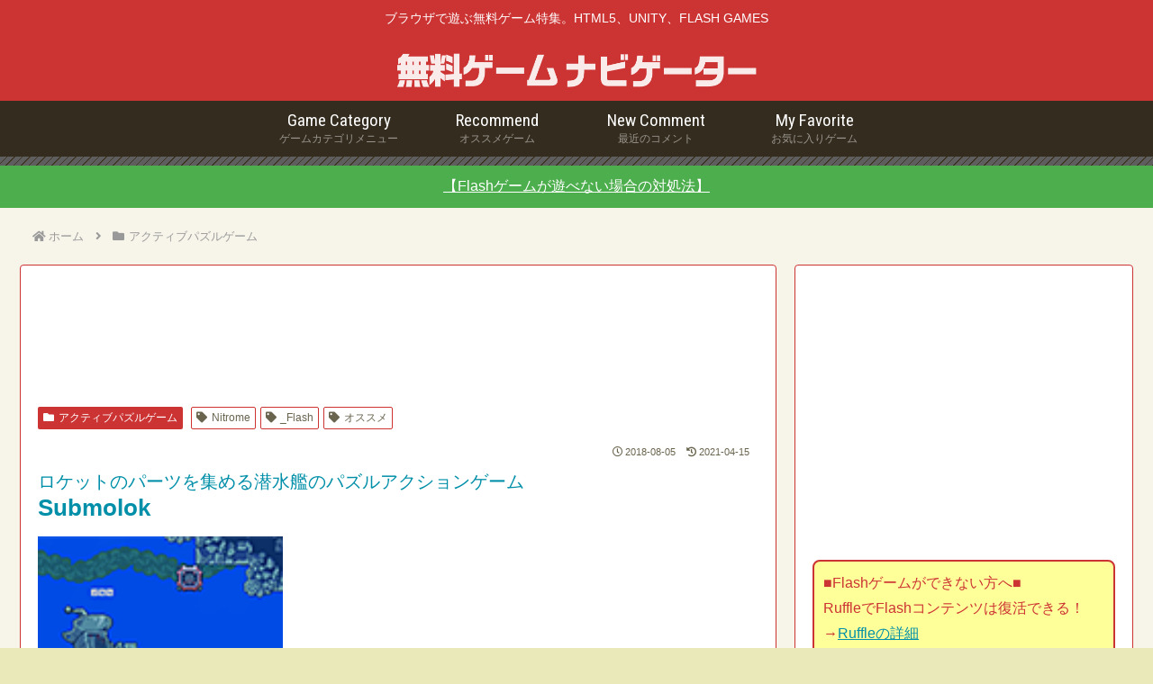

--- FILE ---
content_type: text/html; charset=utf-8
request_url: https://www.google.com/recaptcha/api2/anchor?ar=1&k=6LfL7QgeAAAAADulohFx4KNVfsRXdMFkjFv1moL4&co=aHR0cHM6Ly82OXNwLmNvbTo0NDM.&hl=en&v=PoyoqOPhxBO7pBk68S4YbpHZ&size=invisible&anchor-ms=20000&execute-ms=30000&cb=s8a1j1rlkbo9
body_size: 49660
content:
<!DOCTYPE HTML><html dir="ltr" lang="en"><head><meta http-equiv="Content-Type" content="text/html; charset=UTF-8">
<meta http-equiv="X-UA-Compatible" content="IE=edge">
<title>reCAPTCHA</title>
<style type="text/css">
/* cyrillic-ext */
@font-face {
  font-family: 'Roboto';
  font-style: normal;
  font-weight: 400;
  font-stretch: 100%;
  src: url(//fonts.gstatic.com/s/roboto/v48/KFO7CnqEu92Fr1ME7kSn66aGLdTylUAMa3GUBHMdazTgWw.woff2) format('woff2');
  unicode-range: U+0460-052F, U+1C80-1C8A, U+20B4, U+2DE0-2DFF, U+A640-A69F, U+FE2E-FE2F;
}
/* cyrillic */
@font-face {
  font-family: 'Roboto';
  font-style: normal;
  font-weight: 400;
  font-stretch: 100%;
  src: url(//fonts.gstatic.com/s/roboto/v48/KFO7CnqEu92Fr1ME7kSn66aGLdTylUAMa3iUBHMdazTgWw.woff2) format('woff2');
  unicode-range: U+0301, U+0400-045F, U+0490-0491, U+04B0-04B1, U+2116;
}
/* greek-ext */
@font-face {
  font-family: 'Roboto';
  font-style: normal;
  font-weight: 400;
  font-stretch: 100%;
  src: url(//fonts.gstatic.com/s/roboto/v48/KFO7CnqEu92Fr1ME7kSn66aGLdTylUAMa3CUBHMdazTgWw.woff2) format('woff2');
  unicode-range: U+1F00-1FFF;
}
/* greek */
@font-face {
  font-family: 'Roboto';
  font-style: normal;
  font-weight: 400;
  font-stretch: 100%;
  src: url(//fonts.gstatic.com/s/roboto/v48/KFO7CnqEu92Fr1ME7kSn66aGLdTylUAMa3-UBHMdazTgWw.woff2) format('woff2');
  unicode-range: U+0370-0377, U+037A-037F, U+0384-038A, U+038C, U+038E-03A1, U+03A3-03FF;
}
/* math */
@font-face {
  font-family: 'Roboto';
  font-style: normal;
  font-weight: 400;
  font-stretch: 100%;
  src: url(//fonts.gstatic.com/s/roboto/v48/KFO7CnqEu92Fr1ME7kSn66aGLdTylUAMawCUBHMdazTgWw.woff2) format('woff2');
  unicode-range: U+0302-0303, U+0305, U+0307-0308, U+0310, U+0312, U+0315, U+031A, U+0326-0327, U+032C, U+032F-0330, U+0332-0333, U+0338, U+033A, U+0346, U+034D, U+0391-03A1, U+03A3-03A9, U+03B1-03C9, U+03D1, U+03D5-03D6, U+03F0-03F1, U+03F4-03F5, U+2016-2017, U+2034-2038, U+203C, U+2040, U+2043, U+2047, U+2050, U+2057, U+205F, U+2070-2071, U+2074-208E, U+2090-209C, U+20D0-20DC, U+20E1, U+20E5-20EF, U+2100-2112, U+2114-2115, U+2117-2121, U+2123-214F, U+2190, U+2192, U+2194-21AE, U+21B0-21E5, U+21F1-21F2, U+21F4-2211, U+2213-2214, U+2216-22FF, U+2308-230B, U+2310, U+2319, U+231C-2321, U+2336-237A, U+237C, U+2395, U+239B-23B7, U+23D0, U+23DC-23E1, U+2474-2475, U+25AF, U+25B3, U+25B7, U+25BD, U+25C1, U+25CA, U+25CC, U+25FB, U+266D-266F, U+27C0-27FF, U+2900-2AFF, U+2B0E-2B11, U+2B30-2B4C, U+2BFE, U+3030, U+FF5B, U+FF5D, U+1D400-1D7FF, U+1EE00-1EEFF;
}
/* symbols */
@font-face {
  font-family: 'Roboto';
  font-style: normal;
  font-weight: 400;
  font-stretch: 100%;
  src: url(//fonts.gstatic.com/s/roboto/v48/KFO7CnqEu92Fr1ME7kSn66aGLdTylUAMaxKUBHMdazTgWw.woff2) format('woff2');
  unicode-range: U+0001-000C, U+000E-001F, U+007F-009F, U+20DD-20E0, U+20E2-20E4, U+2150-218F, U+2190, U+2192, U+2194-2199, U+21AF, U+21E6-21F0, U+21F3, U+2218-2219, U+2299, U+22C4-22C6, U+2300-243F, U+2440-244A, U+2460-24FF, U+25A0-27BF, U+2800-28FF, U+2921-2922, U+2981, U+29BF, U+29EB, U+2B00-2BFF, U+4DC0-4DFF, U+FFF9-FFFB, U+10140-1018E, U+10190-1019C, U+101A0, U+101D0-101FD, U+102E0-102FB, U+10E60-10E7E, U+1D2C0-1D2D3, U+1D2E0-1D37F, U+1F000-1F0FF, U+1F100-1F1AD, U+1F1E6-1F1FF, U+1F30D-1F30F, U+1F315, U+1F31C, U+1F31E, U+1F320-1F32C, U+1F336, U+1F378, U+1F37D, U+1F382, U+1F393-1F39F, U+1F3A7-1F3A8, U+1F3AC-1F3AF, U+1F3C2, U+1F3C4-1F3C6, U+1F3CA-1F3CE, U+1F3D4-1F3E0, U+1F3ED, U+1F3F1-1F3F3, U+1F3F5-1F3F7, U+1F408, U+1F415, U+1F41F, U+1F426, U+1F43F, U+1F441-1F442, U+1F444, U+1F446-1F449, U+1F44C-1F44E, U+1F453, U+1F46A, U+1F47D, U+1F4A3, U+1F4B0, U+1F4B3, U+1F4B9, U+1F4BB, U+1F4BF, U+1F4C8-1F4CB, U+1F4D6, U+1F4DA, U+1F4DF, U+1F4E3-1F4E6, U+1F4EA-1F4ED, U+1F4F7, U+1F4F9-1F4FB, U+1F4FD-1F4FE, U+1F503, U+1F507-1F50B, U+1F50D, U+1F512-1F513, U+1F53E-1F54A, U+1F54F-1F5FA, U+1F610, U+1F650-1F67F, U+1F687, U+1F68D, U+1F691, U+1F694, U+1F698, U+1F6AD, U+1F6B2, U+1F6B9-1F6BA, U+1F6BC, U+1F6C6-1F6CF, U+1F6D3-1F6D7, U+1F6E0-1F6EA, U+1F6F0-1F6F3, U+1F6F7-1F6FC, U+1F700-1F7FF, U+1F800-1F80B, U+1F810-1F847, U+1F850-1F859, U+1F860-1F887, U+1F890-1F8AD, U+1F8B0-1F8BB, U+1F8C0-1F8C1, U+1F900-1F90B, U+1F93B, U+1F946, U+1F984, U+1F996, U+1F9E9, U+1FA00-1FA6F, U+1FA70-1FA7C, U+1FA80-1FA89, U+1FA8F-1FAC6, U+1FACE-1FADC, U+1FADF-1FAE9, U+1FAF0-1FAF8, U+1FB00-1FBFF;
}
/* vietnamese */
@font-face {
  font-family: 'Roboto';
  font-style: normal;
  font-weight: 400;
  font-stretch: 100%;
  src: url(//fonts.gstatic.com/s/roboto/v48/KFO7CnqEu92Fr1ME7kSn66aGLdTylUAMa3OUBHMdazTgWw.woff2) format('woff2');
  unicode-range: U+0102-0103, U+0110-0111, U+0128-0129, U+0168-0169, U+01A0-01A1, U+01AF-01B0, U+0300-0301, U+0303-0304, U+0308-0309, U+0323, U+0329, U+1EA0-1EF9, U+20AB;
}
/* latin-ext */
@font-face {
  font-family: 'Roboto';
  font-style: normal;
  font-weight: 400;
  font-stretch: 100%;
  src: url(//fonts.gstatic.com/s/roboto/v48/KFO7CnqEu92Fr1ME7kSn66aGLdTylUAMa3KUBHMdazTgWw.woff2) format('woff2');
  unicode-range: U+0100-02BA, U+02BD-02C5, U+02C7-02CC, U+02CE-02D7, U+02DD-02FF, U+0304, U+0308, U+0329, U+1D00-1DBF, U+1E00-1E9F, U+1EF2-1EFF, U+2020, U+20A0-20AB, U+20AD-20C0, U+2113, U+2C60-2C7F, U+A720-A7FF;
}
/* latin */
@font-face {
  font-family: 'Roboto';
  font-style: normal;
  font-weight: 400;
  font-stretch: 100%;
  src: url(//fonts.gstatic.com/s/roboto/v48/KFO7CnqEu92Fr1ME7kSn66aGLdTylUAMa3yUBHMdazQ.woff2) format('woff2');
  unicode-range: U+0000-00FF, U+0131, U+0152-0153, U+02BB-02BC, U+02C6, U+02DA, U+02DC, U+0304, U+0308, U+0329, U+2000-206F, U+20AC, U+2122, U+2191, U+2193, U+2212, U+2215, U+FEFF, U+FFFD;
}
/* cyrillic-ext */
@font-face {
  font-family: 'Roboto';
  font-style: normal;
  font-weight: 500;
  font-stretch: 100%;
  src: url(//fonts.gstatic.com/s/roboto/v48/KFO7CnqEu92Fr1ME7kSn66aGLdTylUAMa3GUBHMdazTgWw.woff2) format('woff2');
  unicode-range: U+0460-052F, U+1C80-1C8A, U+20B4, U+2DE0-2DFF, U+A640-A69F, U+FE2E-FE2F;
}
/* cyrillic */
@font-face {
  font-family: 'Roboto';
  font-style: normal;
  font-weight: 500;
  font-stretch: 100%;
  src: url(//fonts.gstatic.com/s/roboto/v48/KFO7CnqEu92Fr1ME7kSn66aGLdTylUAMa3iUBHMdazTgWw.woff2) format('woff2');
  unicode-range: U+0301, U+0400-045F, U+0490-0491, U+04B0-04B1, U+2116;
}
/* greek-ext */
@font-face {
  font-family: 'Roboto';
  font-style: normal;
  font-weight: 500;
  font-stretch: 100%;
  src: url(//fonts.gstatic.com/s/roboto/v48/KFO7CnqEu92Fr1ME7kSn66aGLdTylUAMa3CUBHMdazTgWw.woff2) format('woff2');
  unicode-range: U+1F00-1FFF;
}
/* greek */
@font-face {
  font-family: 'Roboto';
  font-style: normal;
  font-weight: 500;
  font-stretch: 100%;
  src: url(//fonts.gstatic.com/s/roboto/v48/KFO7CnqEu92Fr1ME7kSn66aGLdTylUAMa3-UBHMdazTgWw.woff2) format('woff2');
  unicode-range: U+0370-0377, U+037A-037F, U+0384-038A, U+038C, U+038E-03A1, U+03A3-03FF;
}
/* math */
@font-face {
  font-family: 'Roboto';
  font-style: normal;
  font-weight: 500;
  font-stretch: 100%;
  src: url(//fonts.gstatic.com/s/roboto/v48/KFO7CnqEu92Fr1ME7kSn66aGLdTylUAMawCUBHMdazTgWw.woff2) format('woff2');
  unicode-range: U+0302-0303, U+0305, U+0307-0308, U+0310, U+0312, U+0315, U+031A, U+0326-0327, U+032C, U+032F-0330, U+0332-0333, U+0338, U+033A, U+0346, U+034D, U+0391-03A1, U+03A3-03A9, U+03B1-03C9, U+03D1, U+03D5-03D6, U+03F0-03F1, U+03F4-03F5, U+2016-2017, U+2034-2038, U+203C, U+2040, U+2043, U+2047, U+2050, U+2057, U+205F, U+2070-2071, U+2074-208E, U+2090-209C, U+20D0-20DC, U+20E1, U+20E5-20EF, U+2100-2112, U+2114-2115, U+2117-2121, U+2123-214F, U+2190, U+2192, U+2194-21AE, U+21B0-21E5, U+21F1-21F2, U+21F4-2211, U+2213-2214, U+2216-22FF, U+2308-230B, U+2310, U+2319, U+231C-2321, U+2336-237A, U+237C, U+2395, U+239B-23B7, U+23D0, U+23DC-23E1, U+2474-2475, U+25AF, U+25B3, U+25B7, U+25BD, U+25C1, U+25CA, U+25CC, U+25FB, U+266D-266F, U+27C0-27FF, U+2900-2AFF, U+2B0E-2B11, U+2B30-2B4C, U+2BFE, U+3030, U+FF5B, U+FF5D, U+1D400-1D7FF, U+1EE00-1EEFF;
}
/* symbols */
@font-face {
  font-family: 'Roboto';
  font-style: normal;
  font-weight: 500;
  font-stretch: 100%;
  src: url(//fonts.gstatic.com/s/roboto/v48/KFO7CnqEu92Fr1ME7kSn66aGLdTylUAMaxKUBHMdazTgWw.woff2) format('woff2');
  unicode-range: U+0001-000C, U+000E-001F, U+007F-009F, U+20DD-20E0, U+20E2-20E4, U+2150-218F, U+2190, U+2192, U+2194-2199, U+21AF, U+21E6-21F0, U+21F3, U+2218-2219, U+2299, U+22C4-22C6, U+2300-243F, U+2440-244A, U+2460-24FF, U+25A0-27BF, U+2800-28FF, U+2921-2922, U+2981, U+29BF, U+29EB, U+2B00-2BFF, U+4DC0-4DFF, U+FFF9-FFFB, U+10140-1018E, U+10190-1019C, U+101A0, U+101D0-101FD, U+102E0-102FB, U+10E60-10E7E, U+1D2C0-1D2D3, U+1D2E0-1D37F, U+1F000-1F0FF, U+1F100-1F1AD, U+1F1E6-1F1FF, U+1F30D-1F30F, U+1F315, U+1F31C, U+1F31E, U+1F320-1F32C, U+1F336, U+1F378, U+1F37D, U+1F382, U+1F393-1F39F, U+1F3A7-1F3A8, U+1F3AC-1F3AF, U+1F3C2, U+1F3C4-1F3C6, U+1F3CA-1F3CE, U+1F3D4-1F3E0, U+1F3ED, U+1F3F1-1F3F3, U+1F3F5-1F3F7, U+1F408, U+1F415, U+1F41F, U+1F426, U+1F43F, U+1F441-1F442, U+1F444, U+1F446-1F449, U+1F44C-1F44E, U+1F453, U+1F46A, U+1F47D, U+1F4A3, U+1F4B0, U+1F4B3, U+1F4B9, U+1F4BB, U+1F4BF, U+1F4C8-1F4CB, U+1F4D6, U+1F4DA, U+1F4DF, U+1F4E3-1F4E6, U+1F4EA-1F4ED, U+1F4F7, U+1F4F9-1F4FB, U+1F4FD-1F4FE, U+1F503, U+1F507-1F50B, U+1F50D, U+1F512-1F513, U+1F53E-1F54A, U+1F54F-1F5FA, U+1F610, U+1F650-1F67F, U+1F687, U+1F68D, U+1F691, U+1F694, U+1F698, U+1F6AD, U+1F6B2, U+1F6B9-1F6BA, U+1F6BC, U+1F6C6-1F6CF, U+1F6D3-1F6D7, U+1F6E0-1F6EA, U+1F6F0-1F6F3, U+1F6F7-1F6FC, U+1F700-1F7FF, U+1F800-1F80B, U+1F810-1F847, U+1F850-1F859, U+1F860-1F887, U+1F890-1F8AD, U+1F8B0-1F8BB, U+1F8C0-1F8C1, U+1F900-1F90B, U+1F93B, U+1F946, U+1F984, U+1F996, U+1F9E9, U+1FA00-1FA6F, U+1FA70-1FA7C, U+1FA80-1FA89, U+1FA8F-1FAC6, U+1FACE-1FADC, U+1FADF-1FAE9, U+1FAF0-1FAF8, U+1FB00-1FBFF;
}
/* vietnamese */
@font-face {
  font-family: 'Roboto';
  font-style: normal;
  font-weight: 500;
  font-stretch: 100%;
  src: url(//fonts.gstatic.com/s/roboto/v48/KFO7CnqEu92Fr1ME7kSn66aGLdTylUAMa3OUBHMdazTgWw.woff2) format('woff2');
  unicode-range: U+0102-0103, U+0110-0111, U+0128-0129, U+0168-0169, U+01A0-01A1, U+01AF-01B0, U+0300-0301, U+0303-0304, U+0308-0309, U+0323, U+0329, U+1EA0-1EF9, U+20AB;
}
/* latin-ext */
@font-face {
  font-family: 'Roboto';
  font-style: normal;
  font-weight: 500;
  font-stretch: 100%;
  src: url(//fonts.gstatic.com/s/roboto/v48/KFO7CnqEu92Fr1ME7kSn66aGLdTylUAMa3KUBHMdazTgWw.woff2) format('woff2');
  unicode-range: U+0100-02BA, U+02BD-02C5, U+02C7-02CC, U+02CE-02D7, U+02DD-02FF, U+0304, U+0308, U+0329, U+1D00-1DBF, U+1E00-1E9F, U+1EF2-1EFF, U+2020, U+20A0-20AB, U+20AD-20C0, U+2113, U+2C60-2C7F, U+A720-A7FF;
}
/* latin */
@font-face {
  font-family: 'Roboto';
  font-style: normal;
  font-weight: 500;
  font-stretch: 100%;
  src: url(//fonts.gstatic.com/s/roboto/v48/KFO7CnqEu92Fr1ME7kSn66aGLdTylUAMa3yUBHMdazQ.woff2) format('woff2');
  unicode-range: U+0000-00FF, U+0131, U+0152-0153, U+02BB-02BC, U+02C6, U+02DA, U+02DC, U+0304, U+0308, U+0329, U+2000-206F, U+20AC, U+2122, U+2191, U+2193, U+2212, U+2215, U+FEFF, U+FFFD;
}
/* cyrillic-ext */
@font-face {
  font-family: 'Roboto';
  font-style: normal;
  font-weight: 900;
  font-stretch: 100%;
  src: url(//fonts.gstatic.com/s/roboto/v48/KFO7CnqEu92Fr1ME7kSn66aGLdTylUAMa3GUBHMdazTgWw.woff2) format('woff2');
  unicode-range: U+0460-052F, U+1C80-1C8A, U+20B4, U+2DE0-2DFF, U+A640-A69F, U+FE2E-FE2F;
}
/* cyrillic */
@font-face {
  font-family: 'Roboto';
  font-style: normal;
  font-weight: 900;
  font-stretch: 100%;
  src: url(//fonts.gstatic.com/s/roboto/v48/KFO7CnqEu92Fr1ME7kSn66aGLdTylUAMa3iUBHMdazTgWw.woff2) format('woff2');
  unicode-range: U+0301, U+0400-045F, U+0490-0491, U+04B0-04B1, U+2116;
}
/* greek-ext */
@font-face {
  font-family: 'Roboto';
  font-style: normal;
  font-weight: 900;
  font-stretch: 100%;
  src: url(//fonts.gstatic.com/s/roboto/v48/KFO7CnqEu92Fr1ME7kSn66aGLdTylUAMa3CUBHMdazTgWw.woff2) format('woff2');
  unicode-range: U+1F00-1FFF;
}
/* greek */
@font-face {
  font-family: 'Roboto';
  font-style: normal;
  font-weight: 900;
  font-stretch: 100%;
  src: url(//fonts.gstatic.com/s/roboto/v48/KFO7CnqEu92Fr1ME7kSn66aGLdTylUAMa3-UBHMdazTgWw.woff2) format('woff2');
  unicode-range: U+0370-0377, U+037A-037F, U+0384-038A, U+038C, U+038E-03A1, U+03A3-03FF;
}
/* math */
@font-face {
  font-family: 'Roboto';
  font-style: normal;
  font-weight: 900;
  font-stretch: 100%;
  src: url(//fonts.gstatic.com/s/roboto/v48/KFO7CnqEu92Fr1ME7kSn66aGLdTylUAMawCUBHMdazTgWw.woff2) format('woff2');
  unicode-range: U+0302-0303, U+0305, U+0307-0308, U+0310, U+0312, U+0315, U+031A, U+0326-0327, U+032C, U+032F-0330, U+0332-0333, U+0338, U+033A, U+0346, U+034D, U+0391-03A1, U+03A3-03A9, U+03B1-03C9, U+03D1, U+03D5-03D6, U+03F0-03F1, U+03F4-03F5, U+2016-2017, U+2034-2038, U+203C, U+2040, U+2043, U+2047, U+2050, U+2057, U+205F, U+2070-2071, U+2074-208E, U+2090-209C, U+20D0-20DC, U+20E1, U+20E5-20EF, U+2100-2112, U+2114-2115, U+2117-2121, U+2123-214F, U+2190, U+2192, U+2194-21AE, U+21B0-21E5, U+21F1-21F2, U+21F4-2211, U+2213-2214, U+2216-22FF, U+2308-230B, U+2310, U+2319, U+231C-2321, U+2336-237A, U+237C, U+2395, U+239B-23B7, U+23D0, U+23DC-23E1, U+2474-2475, U+25AF, U+25B3, U+25B7, U+25BD, U+25C1, U+25CA, U+25CC, U+25FB, U+266D-266F, U+27C0-27FF, U+2900-2AFF, U+2B0E-2B11, U+2B30-2B4C, U+2BFE, U+3030, U+FF5B, U+FF5D, U+1D400-1D7FF, U+1EE00-1EEFF;
}
/* symbols */
@font-face {
  font-family: 'Roboto';
  font-style: normal;
  font-weight: 900;
  font-stretch: 100%;
  src: url(//fonts.gstatic.com/s/roboto/v48/KFO7CnqEu92Fr1ME7kSn66aGLdTylUAMaxKUBHMdazTgWw.woff2) format('woff2');
  unicode-range: U+0001-000C, U+000E-001F, U+007F-009F, U+20DD-20E0, U+20E2-20E4, U+2150-218F, U+2190, U+2192, U+2194-2199, U+21AF, U+21E6-21F0, U+21F3, U+2218-2219, U+2299, U+22C4-22C6, U+2300-243F, U+2440-244A, U+2460-24FF, U+25A0-27BF, U+2800-28FF, U+2921-2922, U+2981, U+29BF, U+29EB, U+2B00-2BFF, U+4DC0-4DFF, U+FFF9-FFFB, U+10140-1018E, U+10190-1019C, U+101A0, U+101D0-101FD, U+102E0-102FB, U+10E60-10E7E, U+1D2C0-1D2D3, U+1D2E0-1D37F, U+1F000-1F0FF, U+1F100-1F1AD, U+1F1E6-1F1FF, U+1F30D-1F30F, U+1F315, U+1F31C, U+1F31E, U+1F320-1F32C, U+1F336, U+1F378, U+1F37D, U+1F382, U+1F393-1F39F, U+1F3A7-1F3A8, U+1F3AC-1F3AF, U+1F3C2, U+1F3C4-1F3C6, U+1F3CA-1F3CE, U+1F3D4-1F3E0, U+1F3ED, U+1F3F1-1F3F3, U+1F3F5-1F3F7, U+1F408, U+1F415, U+1F41F, U+1F426, U+1F43F, U+1F441-1F442, U+1F444, U+1F446-1F449, U+1F44C-1F44E, U+1F453, U+1F46A, U+1F47D, U+1F4A3, U+1F4B0, U+1F4B3, U+1F4B9, U+1F4BB, U+1F4BF, U+1F4C8-1F4CB, U+1F4D6, U+1F4DA, U+1F4DF, U+1F4E3-1F4E6, U+1F4EA-1F4ED, U+1F4F7, U+1F4F9-1F4FB, U+1F4FD-1F4FE, U+1F503, U+1F507-1F50B, U+1F50D, U+1F512-1F513, U+1F53E-1F54A, U+1F54F-1F5FA, U+1F610, U+1F650-1F67F, U+1F687, U+1F68D, U+1F691, U+1F694, U+1F698, U+1F6AD, U+1F6B2, U+1F6B9-1F6BA, U+1F6BC, U+1F6C6-1F6CF, U+1F6D3-1F6D7, U+1F6E0-1F6EA, U+1F6F0-1F6F3, U+1F6F7-1F6FC, U+1F700-1F7FF, U+1F800-1F80B, U+1F810-1F847, U+1F850-1F859, U+1F860-1F887, U+1F890-1F8AD, U+1F8B0-1F8BB, U+1F8C0-1F8C1, U+1F900-1F90B, U+1F93B, U+1F946, U+1F984, U+1F996, U+1F9E9, U+1FA00-1FA6F, U+1FA70-1FA7C, U+1FA80-1FA89, U+1FA8F-1FAC6, U+1FACE-1FADC, U+1FADF-1FAE9, U+1FAF0-1FAF8, U+1FB00-1FBFF;
}
/* vietnamese */
@font-face {
  font-family: 'Roboto';
  font-style: normal;
  font-weight: 900;
  font-stretch: 100%;
  src: url(//fonts.gstatic.com/s/roboto/v48/KFO7CnqEu92Fr1ME7kSn66aGLdTylUAMa3OUBHMdazTgWw.woff2) format('woff2');
  unicode-range: U+0102-0103, U+0110-0111, U+0128-0129, U+0168-0169, U+01A0-01A1, U+01AF-01B0, U+0300-0301, U+0303-0304, U+0308-0309, U+0323, U+0329, U+1EA0-1EF9, U+20AB;
}
/* latin-ext */
@font-face {
  font-family: 'Roboto';
  font-style: normal;
  font-weight: 900;
  font-stretch: 100%;
  src: url(//fonts.gstatic.com/s/roboto/v48/KFO7CnqEu92Fr1ME7kSn66aGLdTylUAMa3KUBHMdazTgWw.woff2) format('woff2');
  unicode-range: U+0100-02BA, U+02BD-02C5, U+02C7-02CC, U+02CE-02D7, U+02DD-02FF, U+0304, U+0308, U+0329, U+1D00-1DBF, U+1E00-1E9F, U+1EF2-1EFF, U+2020, U+20A0-20AB, U+20AD-20C0, U+2113, U+2C60-2C7F, U+A720-A7FF;
}
/* latin */
@font-face {
  font-family: 'Roboto';
  font-style: normal;
  font-weight: 900;
  font-stretch: 100%;
  src: url(//fonts.gstatic.com/s/roboto/v48/KFO7CnqEu92Fr1ME7kSn66aGLdTylUAMa3yUBHMdazQ.woff2) format('woff2');
  unicode-range: U+0000-00FF, U+0131, U+0152-0153, U+02BB-02BC, U+02C6, U+02DA, U+02DC, U+0304, U+0308, U+0329, U+2000-206F, U+20AC, U+2122, U+2191, U+2193, U+2212, U+2215, U+FEFF, U+FFFD;
}

</style>
<link rel="stylesheet" type="text/css" href="https://www.gstatic.com/recaptcha/releases/PoyoqOPhxBO7pBk68S4YbpHZ/styles__ltr.css">
<script nonce="CEqpKI4Bn3LMYsjSuGDNQw" type="text/javascript">window['__recaptcha_api'] = 'https://www.google.com/recaptcha/api2/';</script>
<script type="text/javascript" src="https://www.gstatic.com/recaptcha/releases/PoyoqOPhxBO7pBk68S4YbpHZ/recaptcha__en.js" nonce="CEqpKI4Bn3LMYsjSuGDNQw">
      
    </script></head>
<body><div id="rc-anchor-alert" class="rc-anchor-alert"></div>
<input type="hidden" id="recaptcha-token" value="[base64]">
<script type="text/javascript" nonce="CEqpKI4Bn3LMYsjSuGDNQw">
      recaptcha.anchor.Main.init("[\x22ainput\x22,[\x22bgdata\x22,\x22\x22,\[base64]/[base64]/[base64]/[base64]/cjw8ejpyPj4+eil9Y2F0Y2gobCl7dGhyb3cgbDt9fSxIPWZ1bmN0aW9uKHcsdCx6KXtpZih3PT0xOTR8fHc9PTIwOCl0LnZbd10/dC52W3ddLmNvbmNhdCh6KTp0LnZbd109b2Yoeix0KTtlbHNle2lmKHQuYkImJnchPTMxNylyZXR1cm47dz09NjZ8fHc9PTEyMnx8dz09NDcwfHx3PT00NHx8dz09NDE2fHx3PT0zOTd8fHc9PTQyMXx8dz09Njh8fHc9PTcwfHx3PT0xODQ/[base64]/[base64]/[base64]/bmV3IGRbVl0oSlswXSk6cD09Mj9uZXcgZFtWXShKWzBdLEpbMV0pOnA9PTM/bmV3IGRbVl0oSlswXSxKWzFdLEpbMl0pOnA9PTQ/[base64]/[base64]/[base64]/[base64]\x22,\[base64]\\u003d\x22,\[base64]/Dvh/DjmPCm1Q3WcOuw4M+wrlHwrJCSkfCusOKRmchM8K1TG4nwooTGk/[base64]/Dqkt/w6zCkg7DlhzDiMOhwqkyf2bCj8KqYilzwrQ3wpgaw63ClcKPVBpuwoTCsMKsw74/[base64]/ClB0Awp0Jw43Ck8K4YX1GYCEawrPDjS/Cp23ClH/DnMOUOcKRw7LDoAnDgMKASB3DrQR+w6spWcKswoPDpcOZA8OpwpvCuMK3J3vCnmnCrgPCpHvDii0ww5AOR8OgSMKEw5o+ccKVwrPCucKuw5Q/EVzDmMOzBkJNE8OJa8OZVjvCiUvCmMOJw74kN17CkChKwpYUKsOXaE9HwqvCscODC8KTwqTCmTVZF8KmbE0Fe8KOXCDDjsK7aWrDmsKHwoFdZsK/[base64]/CgMKUFSfDt8OVacKqAhzCqcKpw6TDicOOHcOFwpcvTgg/w7PDvMORRnjCicOWw7HCocOUwrwwH8KCfHR6I0ZzDMOPKsKhX8Oibg7CgynDisOJw49/[base64]/[base64]/NWgvJ8Khd8OEYzBxw6fCsVJ1w5jCuHNwBsKbRRvDrsOPwqwewqt+wrsJw4HCtcKpwq3DgU7CtnNPw5ped8OvTEHDlsOlHMOMAyTDky8kw5/CqWTCv8O7w6zCiE1hMyzCh8KGw6tBVsKxwqlvwonDljzDtCkhw68zw4AIwqvDiQN6w4UuO8KibCl8eB3ChsOrXAvCjMOvwp5Gwq9Lw5/[base64]/[base64]/wpbDjEQHK3bDnQBgFT8Bw5TDtcKXw4J0w5zCrcOIFsKaNsKPJsOMFXhJwojDvWrCgVXDmAzCrlzCicKwLsOkcFoRKGtEFsOww61NwpFXXcKBw7DCqnAtWiAyw4HDiD8LVGzCjhAAw7TCiB0iUMKdV8Kww4LDjBdPw5g6w6XCpsO3wrHChTg/wrl5w5dkwrDDtxJww747IX00wpRpT8OQw4TDiAYww4A9JMOtwr7CiMO3wpbCk01UdVI1OyzCh8OlXTrDjRFid8O7K8OewqsDw57Dj8OuNUlmW8KiUsOSYcORw6IHw6/DucOmJsK8GcO+w45Pcxlow4cEw6F2ZiUTDw/CicKgclfDpcK5wojCg0jDu8Kkw5bDrxYTZiUqw4nDg8OOHXtFw4duGhkKODbDkCQiwqzCsMOaP0wla00Kw4bCiQ/CiFjCr8KWw4/[base64]/CgsOLwr7CkVjDi0TDpGjCjj0YNn19VcORwp3CqhAZe8OYw6Fdw7vDg8O4w7ZEwqZ/GsOcQcK3JC7CisK9w5hpd8OQw51kwq/CjynDt8OvfxXCsmQzYwjCgMOSYsK2w6cSw5nDjMO/w4TCmMKsQsOcwp9Ww7vCoTnCscOSwobDlsKCwoldwol1XFlAwpwALsKsNsO8wrYyw5PCmsOtw6M/XRDCpMOOw63CiCLDvcK7P8Oyw7XDgcOaw5nDhcK1w5LDjy9fDxc5HcOfVzXDggzCs1gGemU5dMOyw5PDi8O9X8K6w7MXJ8KVHcKvwpB9wpIScsKjw5dQwq3Co1wcen0HwqfCsHPDo8KhZXfCuMKlwoMcwr/CkivDgzUUw4oEJMKUwqUgwo8jA2/CksKcw7AnwqDDqRrCh3drG1/DssO9Igcswqc7wq5zdDHDgRDDrMK6w6Akw6zDg2kVw5ACwoBoE3/CgMKkwp8wwoYVwoJPw5BJwoxvwrUFTzA7woDCvgDDtsKEwoPDq0klQsO2w5TDncO2IlcUGA/CgsKEeA/DgMOsSMOKw7PCjydUPcKYwoMhH8OGw5kFT8KID8KEc2pVwoHDjsO2w6/[base64]/[base64]/ScKiwqbCgsODwr1vcMOuHlFLwpHCpyQEf8KfwoDDnU4MT216w5/CnsKDG8ORw5bDpFddNcOFXHDDtX7Cgmw8w48RF8OIfMO3w5rCvTzDhnoZDsOswpNnb8Onw63Du8KLw785CWMRwqDDvsOSfCxyVwfCoz8tQMKXecKhHX1QwrnDph/CosO7VsKvA8OkIsO5TMOPIcKtwrIKwqFbcUPDiCtEJjjDjyjDoCoAwo81LQ9jQDAHNQ3CkMKyasOLWcKnw7fDlxrCiAzDmcOvwoHDoFJEw5HCgMO5wpYxFcKbZMODwrLCuhTChAnDmi8kT8KHSl/Diz5/[base64]/wrMWwqErw4sVUsKXwq81woDDkcKaw5Ipw57Cl8K9BcOVX8O/MMOBFCsBwplEw6JfGMKCwpwacFjDp8KZb8ONbCLCmMO8wovDrSHCqMK+w5kQwpVlwqEow4DCuxY6JcK+K0lnX8Okw71xPC4LwoXCnh7CiD5WwqbDv0vDv3zCglVXw5Y/wqPCuUVYMXzDtkXCgsOzw59aw74vN8Knw4jDv1PDtMOQwqd3wo/DlMKhw4zCuCHDvMKJw5EbG8OUUXDCpcOvw6IhT3Bzw58eTsOwwoTCv2fDqsOcwoDCphbCo8OYXFPDs3bCuT/CrUk2PsKRYcKMYcKKSsODw5lxSsKTQUlAwqVxIMKcw7DDlxIOPX9ga38Mw43CusKRw7c2fMOxZUwPf0YjesOoI0RXBT9CKAVQwokoUMO3w6sowqjCtcOIwqpKZi5oZsKAw51ww7rDtcOzZsOKQMO4w6HCt8KcOE8ZwpnCocK/[base64]/[base64]/wqXDjsOdw6rDuzYFacKgw77Cg8KOw4tIw41Mw4NSwrvDkcOoasOgJsOJw4EVw4QcJMKxD0oow5XDsR8Ew7jCpxQ3wqzDgFjChAoawq/Cj8KiwohbCXDDssKMwq9cP8KdH8O7w5cxNMKZKRc6K2jCuMKUAMO7EMKqJi5eUsOgKMKjQUt/KSzDssOyw5hLaMO8bV87OWpPw4LCrMOAWn3DrSrDtirDhH/CvMK2wqsZLcOTw4DCuRvDgMKydzHDlWk2aj92TsKaSsK9ZzvDvApTw7sZVCHDq8Krw7XCgsOvOkUmw73DsWtqfTTCusKYwq3CtMOsw6zDrcKnw5HDv8Ozwr16TTTDqsKPJXp/OMOIwpddwr7Dv8OvwqHDgFjClMO/wrnCrcKAw45dQsKGdCzDjcKoJcKcT8OLwq/Coi5Yw5Jfwr8wC8KpVjnCksKOw5zCkiDDrsOPwrfDg8O4dR12w6zCgsKlw6vDi0MHwrsBc8Kywr00MsOEwqBJwpRhBVZUdX/DgB5UOVJiw749wrnDoMKsw5bDgyV+w4h8wq4WYUkIwpTCj8OEecOdAsOtUcKWKV0ywpIlw5vDgnfCigXCn0AWHMK0wqJaIsOFwqFUwqHDhE/DoHoUwo/[base64]/[base64]/QcOLVMK7w4gbwojCocO2woLCt8OYw5s2OcKowplTK8OHw4nCj0TChsO6wrrCgVhiw6bCgVLClQLCnMOPf3rCsW4fw43DmxI8w57Co8KKwpzDtmrChMKJw60DwoPDiUrDvsKLLT9+w6jDgm/CvsO0d8KGOsOtKyjCpA5KdcKQcsOkBg3CpMODw4F3WXfDsEcxTcKyw4fDv8KyQ8OIOsOGM8KUw6fCh2LDvR7Dn8KJbMKrwq5ywofDkzI/amnDpU3DpXVnVUg/wqPDhF7Cu8OvLjvCvcKUYcKYVMK9TmHCh8KGwofDqsOsJzzCjybDkG4Ww4/CicOUw4DChsKVwrx2STzCl8OkwpNxHMOkw5rDolHDi8ONwpzCkmhzQsOXwoklVcKlwo3ClWV2DHHDgEkkw4rDr8KUw5MaVRzCiANWw5TCoGkXPx3DiHs1EMOfwq9DUsOrMnFiw5PCq8Kow6TDi8ODw7rDoFLDpsOPwrDCsE/Dn8O5wrLCn8K6w6peETfDmsOQw6TDi8OYAh8RL1XDusKcw7obd8OqUcOYw5hmd8KFw7tAwpvDocObwoDDnMK7w5PCjyDCkD/CqAfDmcOdUMKZM8K2esOrw4jCg8O1N0PChGhFwoR1wr41w7HCg8KZwplrwpDCiHNlcCd6wrY9w5LCrwPCgh8gwr3DoTQvGGLDjShrwq7Cr23DncOjYjhAPMO7w6/CnMKLw5oddMKqw4LClRPCnSLDoHgXw59tT3J8w59nwoA9w4IxNsK6bhnDr8OQRgPDrEnCswjDkMOhVSoZwqjCgcOSdGrDmMKeaMKUwrgKXcO8w7kraG9mfyE/wpXDvcOBIcK/w6TDvcOZecKDw4JhMcOVLG/CuCXDnjTCmcKowr7CrSY6wqdsOcKSaMKkPMOJDsO0AAbDr8O4w5UiBiDCsCJIwq7CphJRw49LaFVGw5IHw7tCwq3ClsKgPcO3CyBXwqlnKMO/w53Cg8K+bDvCh0kIwqUOw5HDr8KcFWrDucK/LVDDhcO1wpnCssOTwqPCg8OcCMKXM1nCicOOB8O5wqljZT/[base64]/Dk8OMGSjDimrDgcKSE8KMw7vDocKvwpczw64Fw6EEw6QKwpfDp1FJw73DosOrbEN/w5k3wqVAw7Aow4EhA8K5wqTCkQRbPsKhD8OMw6nDq8K7JQHChXbCgsOHG8KAYXvDoMOgwovDlsO7TWTDs1oXwrhswpzCs3NpwrgBbTrDk8KhIsOawo/CiCBxw7ggIBjCrAPCkjYvNMOVFhjDiBnDilLDu8K+N8KELUbDs8KRVnkOTsKzKH3DscKkFcO8bcO8w7ZjeF3Cl8OfKsONTMO5wpTDt8ORwoHDtHLDhH5EO8KwUHvCpMO/wqU0wo3DssK8w7jCnR1cwp81wozCk27DjQ1uHw9iGcODw4bDl8KjXcKOZsOUUcORbwJ7UQZwC8KYwo1QaC3Dg8KbwqDCsFskw6rCokh4JcKjXg/DnMKew5bDtsOHVxxQGsKOcCTClg0sw4TChMKDNsKOwojDoR/CvBDDikHDqSrCuMOUw4bDvcKAw6IjwqvDiVbCl8KrIAdCwqQrwqfDh8OAwqLCr8Onwo1uwrnDscKiKVDCjkzClFckNMO9RMKEBGN9ODHDlUZnw6IywrXCqEcNwpZtw5JlGU/DvsKEwq3DosOkSMOPKsOSTH/Dr3XCkFLCrMKpIXjCu8K6OyobwrnCs2nCicKBwofDmz/CnA4ywowDYcOsVX05wqkXJhzCqsKhw4REw7otUiTDs0RIwrUqwr7DgHHDp8Kkw7ZvJVrDhx/[base64]/[base64]/DocOowqHDrjBFwpFVwpnDv1vDucKawrkSF8OpOxTCo0MrL17DjsOWDMKvw64ldjPCjSY6dMOfw5bCjMKbw7TCjMKzwr7Cq8OXczHDocKWf8KSwrnCuTlAAcOWw7LCocK6wr/CnmTDlMOtAghBQ8OAPsKMawp9VsOZIjDCrcKkPQsYwrs8fFF+wrDChsOPw5nDicODRChewr8Fw6omw5nDnQ8Owp0BwrLCnMO+bMKSw7jCm3PCosKtPz0IV8KJw5XCtH0ZfBHChH7DsnltwpTDnsK9Yy/[base64]/DhsKcwqnCnUYkwoITZ8K1w5LCoMKvwqPDnBguw5VAwozDjMKcRjNZwqDDscKpwpjCu1LDkcOrISgjwpFhE1IMw6XDg0w5w7BEw7o8dsKDb2IFwr57AcO6w45UccKUwrDCpsODwrAPwoPClsOFbMOHw5/Du8OjYMOHCMKMwocOwrPDtxdzOWzClSpUEzvDhMK/wp/Ch8Oxw5nCnMKewo/[base64]/w6JDwqDCmS/Ct8KnwpZre8O8wo7Dt8OicDLCpTRpwo/Cl0p1TsOZwrQ4REzDicKRB03CicO2EsK5R8OSAMKeEW/CvcOLwo/Cl8Kow7bCvCpfw4xow4lpwrEPScKywpdwO3vCrMO2Z2/[base64]/DhsKDQ8KJw6TDhMOTwr/DoMKvw6DCtMKnwofDkkvDkinDqMK3wqdxJ8O4wpAhbWPDiwJeCBPDhsKcSsK6UsKUw57DqxEZYMK5DjXDtcOtb8OSwpdFwrsnwqVVNsKqwoZxU8KaVh9Dw652w5XDm2LCmW9scnHCnWLDmQthw5BLwp/CtXA2w7PDpcKgw744N3TCvXPDtcOlcErDnMOSw7dPKcKfw4PDoxszw6wiwrbCh8OXw4wuw4BKPn3CkjEsw69wwrDDssO5J3rCik8gIGHCh8OqwoUww5/[base64]/CnsKqNsKMw446NcK/AB8bb2XChsORw5YMwr0AwqEDSsOCwqrCgCRowq51ZVhbwpwewqVpIsKXM8OLw4fDk8KYwqxIw5rCm8O5wrbDm8OxdxrDoivDgxYOUDdzBV3CmMOAcMKETMOaAsO5N8O8Z8OudcO4w5DDgBk0dsKdcE1aw7zCvz/CocO1wpnCkBTDiSwXw6kRwozCikcnwrjCkMOlwq/DoUPDlHPDuxbDgk8Gw5/Cm1NVF8KWXRXDoMK7GcKYw5PCmDUwdcK9IxHCtWPDoBcWw4M2w7rCqCbDm3XDrm7CgFJTZ8OGEcKPCsOMWkzDj8OYwpFhw6nDkcOBwrvCpsOpwp/CnsO1w6vDpsK1wphOM1RzFXjDu8KASX1cwrMWw5gAwqXDmw/Dv8OrD23CjyvDmWDCvW5nTR3DrhBNWAcBwocHw5onUwHDisOGw4/DrsOPPh8rw452fsKEw4MLwoV4bMK5w77CphU7w6RNwpTDlBBBw6hHwovCtjjDqUXCk8O7wrvCh8ORbsKqwq/Dn315w6o+w4c/w4xOZsOEw794MUk2KwTDi2vCkcO8w77CiDLDvsKVSTrCr8Olw5jCl8OIw4XDocOHwpY5wo4ywpdMRxACw4Y5wrQXwqHDnQ3DtHoIDyZ3woDCkmouw4rDisOAw4PCpjI/NcKcwpUPw7LDvsO/[base64]/MsKYwpY2ZSnDtnbDi8OBcsKzSsOfwrXChBIaAcOpc8Kow75Tw5pyw4N3w7FaGMOZQGTCpV9BwpNDOWB9FUzCr8KdwoBMdMOBw7zCuMOjw4pdUQJVKMOAw5VGw4JCDgVZWFzCtcObP2TDtsK5w78/NmvDiMKLw7LDv2XDqyHClMKjYlTCsQswLBXDtMORwqHDlsK3X8OTAkpjwoo9w6zDisOMwrDDp3Y6Jk87JDtzw69xwo0Zw5QCcMKKwqhHw6J3wpPCi8KABcKiG2pqEhXDuMOIw6M7JcKMwqQfYMK1woxDHMKEA8OebcOEA8K8wqXDoQ3Dp8KXQ3hxeMKSw41/wqDCukl6XsKpw6c/ESbCqwoNPxwfZzHDkMKfw6zDjFPCrsKawpMhw7lfwpMCNcKLw60fw4wZw7vDvl9aKcKJw4sFwpMEwo7CsUIYNlDCjcOeby09w7LCpsO3wr/[base64]/woTCtMKuEsOpQ8O+w5JzG8KgWMKjw6hgwqbCk8Ogw5/DkWLDrsKFRw4DWsOqwpfDlMO9FMOUwpTCtz4vw4giw4ZkwqbCqkPDrcOJV8O2dsO6UcO9BMOYO8OwwqTCjn/DucOOw4nCvnnCpEHCojHCnS7DosOOwohqJMOLGMKmCsKww6F7w7lZwrMaw6Rww7BEwqpvA1tgX8Kdwr8/wo/[base64]/[base64]/Cjn9jVsOwasOHTW4rwqUrw7HDqsOgPsK2wpEhw5BCU8K8w5NDbUt5esKmAMKOw4jDicOUM8O/YGXDkTBVLj8QcF5vwqnChcKhDMOIFcKtw4fDtRjCmnXCnCZLwqIrw47DhX4fEQBgXMOUcRkkw7rCsF3CrcKHwrZPwo/Cq8Kow4HCgcK0w5kgwovChGhVw6HCqcKiw6nCssOWw7jDriQnw51+wpvDrMORwoLDp0bCksObw64aFDoEB1nDpnlWfA/CqBLDuQxeL8Kdwq/DjH/CjkR0YMKSw4NuBcKAEibCvcKEwqZqIMOjIi7DscO6wrjDosOVwo/CkgfCnVAbFy4Qw7/CscOKKsKQS2h6NcOCw4R0w4XCvMO3wpHDs8KAwqXDhsKKAnPCmkINwpVxw4HDlcKoex/DsGcVw7cZw6LCjMKbw7HDmHxkwpHCtSh+wqtSFnLDtsKBw5vCi8OsPjFmb0pww7XCmcO2PQHDuwFQwrXCh3ZawpHCs8OVZlfCiz/[base64]/wr0lw7fDrldOw6FnBSM5a8O/wrtObsOWCX9Xw7vDnMKzwqdIw542w643D8OOw5zCgMO8HcOoYCdswofCoMK3w7/CrkfDol/[base64]/wpDDkHvDiMKHagLCqijCrnp8WsOPw7lQw5bCvcKhwqRRw4Jtw7E8O04naUcLN3HCksKebcOVfgMkA8OYwo8xZ8ORwoBmT8KoKTsMwqVIEcOhwqfCrsOrXj9FwpE1w6nCmEjCscKEw6RIBxLCgMKlw4TCiyVLJcKzwqTCjVTDl8Kswooiw5ZQZ07DucK1wo/DjSHCq8OCXcOlEVBuwq/CqiIEYS4Ew4l8w73CjcOIwq3Dv8OgwovDgkHCt8KJw74ww60Pw6VsMMKMw4XDskzCnS3CixpkA8KfasO3DnFmw5kydsOHwpIZwrJoTcKyw5k2w6ZeWMOAw6JeAMO8GcO3w6IIwqslMMOGwpNVbBBVcFpGw64VdA/DuWhTw7rCvEXDqMOBTh/[base64]/[base64]/Qi3Dn3VNbxhLwpVIwrcdH3IMHF82w4vCtcO3NcOiw6/DoMO6dsK1wpbCszInXsKewrQHwrdNNSzDlzjDkMOHw5XCpcKEwovDlw95w4fDu1pXw6gJXHhxT8KpdcKCF8OpwovDu8KKwr/ClsKDJEA3w7hFIsOHwpPClycRacOBRMOdXcKiwpTCisK3wqnDjmZwY8K1LMKBBj5RwoXCucOwdsKWWMKZPmMQw6nDqQs5N1UowpDCg0/DvsKiwpHChmnCtMOkfz7CmcKjCcOhwpnCtlI8YMKiLsOsScK8GsK5w77CtXnCg8KjVFAPwrxRJcOPMHMCNMKCI8Ojw5nDvMK7w47CvMOpCcKQWz9Rw73ClcOXw7Z9woPDv0fCpMOewrbCg3/ClhLDiHIkw7zCsVF/[base64]/JcKwFMKLw73DtHLCuTPDu8K/VMKvwpXCv33Cgk7CrWXCix9oAMKgwo/CrCglwr9lw4TCoWZED1QNACUnwqnDp3zDp8OCVQzCl8OZQhVWw6UmwrFewrl5wpXDgncXwrjDqg/[base64]/[base64]/CtBRBdsKaT8K0QcOCwrzDk2FMTcOqw7jCoMK0w6LDiMKRw63DvyJtwp07TVTCrcOMw4FjVMOvAmNjwrJ6YMOowqfCmX0EwqXCpzjDlcObw6pINzLDnMOiwpE6SjHDucO1B8OsZMOhw5wWw4dhJw/DvcOHJsK+NMOObzzDl3Rrw4DCucKFTEvDr1XDkRl7w6zCijciJcOnHcOGwrvClV4BwpPDlnPDmlzCvX/DkWrCvSrDq8KPwpQte8KsfHXDmBrCpsOsR8KMD1nDpWbDvWLDrSrDncOEYw02wq9lwq3CvsKFwrXDjz7Cr8Onw6bCnMOmZw3Dph/DscO3fcKfS8OyBcKNUMOVwrHDrsKAw7kYWU/CvjXDv8OuQsKWwq3Cj8OcA2k4UcO9w71wcwEfwpFlASDDnMOrJMKZwoAVacO8w6krw5PDssKfw6DDj8OgwrXCtcKNFXPCqzgSwqvDjR7ClHTCg8KgDMO/[base64]/DicO9FkPCu8Owwp3CnMK1wpJqw5rCsMKEZ8OpaMOcbj7DrcOhesK/wro4YkZiw6bDmsKcBEk6N8O3w4s+wr3CkcOzBMO+w5c1w7pFQFBTw4V1w6d9bRBcw5Ywwr7Cn8KZwqTCocOnF0rDhh3DpcOAw7EfwpdZwqYPw4MVw454wrvCo8OxfsORdcK1Vz0/wqbDmcK1w4DCiMOdw6Ziw7PClcOXTRsYbMOHOMOFAlAEwozDh8OvJcOlfC40w6/CvEfCnzBZO8KIXTYJwrDCj8KYw73Du0xdwqcrwp7CqULCpynCjMOMwqDCkV5aYsKvw7/[base64]/C8OQw4YiwqvDtsOawpQjw7DDswMbwoXDohLCqynDusOUw5o3VgHCn8Khw7bCiz/DrcKnLcO9wpkFLMOARXDCvcKSworDj0HDnWR7wpxhMm0XQHQKwokywojCtVJ0HMKIw5V9LMKBw67CjMOQwqnDshhuwpskw7AVw75sUmbDiiUKOcKnwpLDhC3DvzBLNWTCrMOSFcOGw4/Do3fCtXdRwp0Awo7CmjvDnBDCn8KcMsOfwog/BmfClsKoOcOXd8OMecOsXMKwO8Onw7zCp3N3w5VrUmAJwqkAwrYyNGMkJMKRA8O7w5DDlsKUAUnClBwNYXrDqjPCtknCuMKnP8OKE0jCgDBtd8OGwp/[base64]/[base64]/CjMOLw5AEw5vDs2Z7C8K/[base64]/[base64]/ECppVwJfGDYONsOEw4YpZE3DhsOIw5TDq8OOw6/Dl27DpcKAw67Dj8Oow7MTUEbDuGcAw4jDn8OJPcOpw7vDs2HDmGkEw5sqwpZxdcK9wojChsOlejRhFyfDgzMPwprDmMKlw55UU3/[base64]/CtztOZRpfIH9NXsO6HMOIT8KXw5vCscKNNMOhw5hZwo1Iw7IxLQ7CtQpCSy7CpinCnsORw5PCmXVEfMO4w7jClcKRXsOIw6vCpm1Dw7/CnTFdw4J9D8KWCErDsCFJQsObHcKZGMKTw54/[base64]/AVPCtcKoFHt9X3ZYw6/Do8KSTMOSw7Zbw7EpOGBcdcKGXsKew67DlcKvCMKhwpA8wr/[base64]/w5DCjQ0jKMOWV8KMNn9TdGbDhk/[base64]/DpQzCksO6w7XCpzseZS3DqMOMwqVOwoZeF8KAF3HCp8KdwobDhTEuJFbDtcOow4xzOhjCgcK0wqB1w5rDj8O8XUZaa8K9w7NxwpLDq8OUAsKSw5zCgsKzwpNNREk1wprCr3fDmcKewqDCrsO4asOuwoPDrShkw5nDsEs0woHDjkc3wqVew5/DlFxrwqkXw5vCpsO7VwfDsE7CpyfCtDs2w7zDiUfDgSnDt13CscK8wpbDvnYYLMO1wpnDvVQVworDoEbCrwHDrcOrVMOeWSzDkMOzw6zCs3nDmxlwwpV9w6LCsMK+IsK3T8KIWMOBwqtVw5xrwpwhwq8Kw4TCl3/[base64]/DqsKCc0fDusKbMm8gDzFWPXhifm7DnTZxwp9fwq4jPMOJc8K9woTDnDhMF8OaZGnCn8KswpfChMObwpXDnMORw73DthjDr8KFbMKAw6xsw43CgnfDikHCuEsIw58WR8OjAy/[base64]/CtMKcdVDDmTMCwqbDp3wHw7lIwpgKw7A/w5bDo8OWBcK/w49ibTYSdcO0w55uw5cLdxl+HCrDrlzCq3NSw77DhyBHN3gjw7Bsw5PDr8OGG8Kew57Cp8K2WMOZGcOJw4wbw4rDnVNCw5p9wqhPPsOWw4/DmsODU0PCr8OgwoVHbcOxwrLDlcKEDcOVw7dtYxLCkF99wo3Dkh/Dv8OTZcOfHRkkw4PDnwtgwrYlEMKGCGHDkcK8w5UHwoXCh8KadMOdwqgBM8KRO8OTw48Qw4F/wrbChMOJwpwLw7DCg8KWwqnDi8KgGsOsw6oDag9NUMO4aXnCvWrDozPDicK1VlAsw7p+w7QQwq3CpipFwrXCocKmwqg4ScOIwpnDkTI2wrdpTkbCrmY4w5xNNEdqV2/[base64]/Di0PDncORw4PCrWIBw5HDkmrDtcK9w5JaUcK1HsORw7HCv0xHFsKZw40ADcO/w4dWw556HWgrwqvCkMOew6wEQ8OTwoXCtRR3GMO0w40gdsKqwrN/[base64]/CuV3CoTXClC3DjMOQw7HDgMKYVsK0BcO9w4pjwpUEOXdHecOqMMOGw5ExcVZ+EkovaMKNFXBccT3DmcKRwqE/wooIJQnDvcOiVMKBD8O2w4bDisOMGiprw7vClihVwp0cV8KGUsOww5/Cp3zClMOvdMKkwpxLTQHCocO7w6Z9w5cBw67ChMOlRsK2dXRnQ8K8wrfDoMOzwrEvd8OWw73CjsKIRFlkZMKWw6IVwpIIRcOAw6g7w6E0c8OKw6JHwq8+CsOjwo8ww5zDlADDiVbDqMOtw4hEw6fClSjCiWRaVMOpw7liwp/[base64]/DrSBvwobClhw1CAEvVyHCrsK4AEx/UsKUIyguw5ALJwIXG1V7SyYjw6XDl8O+wqfDtHPDvw9Awrkgw5DCql/CuMKZw50wGR0rJ8Ofw7XDgVRzwoHCpsKGSWLDisOSN8KzwoNMwqPDs2ImbTs7JEDCp0F6D8Ozwo4mw6kpwqNowqnCq8OPw61ebX44N8Kxw4p8UcKFcMOBEjjDhUUcw7PDgVnDhMK9Ym/DucK6wrnCqF9jwrHCh8KZDcKmwprDoFIkDA7CoMKnw4/CkcKQMgR5Zjg3QMOtwpjCo8KjwrjCv1zDoTfDosK2w4PDnXg1XMK+T8O+aWl9fsOXwoI+wrE7TyrDv8O5bhIELMKewpDCrBpHw50zDDsTF0vCrkTCpsK4w4jCt8OrGRDDscKTw4rDosKWKzRIDW/[base64]/DvsONw4LCn8OSNcOww5HDtHcZw79rw5FgJcOfNcKFwq44TcOIw5gmwroDfsOgw70KPgHDqsO+wpAqw5wTXsKWC8OSwqjCssO6QjdhbHvCvzTCpi/Di8KYWcO4wpvCiMOfFFFfEwjCiQojIQNTAsK2w4Quwo0RcU86EMOAwqcCQcOhwr9/QMKgw7Atw67CgQfCjgp2O8Kcwo/[base64]/CrTnCk8OjwrbDkR7DusOCwosQXcKJGDHDi8O/CMKyZ8K0woHDoDvCgMKQMsOLX0Ytw53DpMKyw49YJsKyw5vCpzrCi8KNMcKlw7h0wqPCkMOUw7/Cg3QZwpcVw7DDv8K5MsKkw63CicKYYsOnbRJ1w65pwqh5wo7Cix/ChcKhdCtNwrTCmsK8bXlIwpPCjsOpwoMUwqfDjMKFw6fDuyt0fVHClRY9wqnDr8OUJB3CuMO6WsK1EcOYwrXDnBF0w6rCqUw0ClbDg8Oqb3tdcyFWwodCw4RFBMKXVsK3dTg1EAvDtsKTThcrwqwBw4BCKcOiXXYjwo7DogJLwr/Cun5SwrbCqsKPcixSSm8PJgE+wrPDpMO/wohJwrPDiEDDt8KsJcK7dlPDicKiJMKewofCpjDCiMOUQcKUYnjCuxTDucO1bgvCtjzDp8KTeMOuMWsvPX1FdirClsKnw7NzwrBsHlJ+w6HCi8OJw4PDj8KqwobCrwogIsKTIATDnytEw4HCmsKfT8ODwrjDvy/DjsKIwrFzHMK6wqLDqMOnej8zasKEw6fCv3cZZX9qw5zCk8Kxw40MIgvCmsKZw5zDi8K6woPClTc8w5Vnw53Dsw/Co8KiRSxDJCtGw71cdMOsw55wJi/DpsOJwpfDuGgJJ8O2KMKbw7MJw6ZJI8OMNWrCmnMXY8OfwolWwrE3HyFYwp86V3/[base64]/JRDDmCsfPcKYB3LCncKSw45mwq1Dw7IFwqXDgsKKw5TCqVvDh3pkKMOfUlRnSWrDgVl7wqHCvQjCgcOSMQkgw7URekZSw7HCksO3BmjCq0hrccONKcOdJsKwdMOUwr1dwpfCiC0yEHLDplHDlmLCtk4VX8KmwoEdKsO3ehsCw5XDgMOgCWZKcMO6dsKQw5HCjR/[base64]/DqnhAwqI0fsOGXMKJwoTCkEgfUnbCocK2Dypfw5h7wok/w7kUXSgiwpw6MBHCkhXCsk5Fwq7DpMK/w4NPw5fDlMOWXCsMdcKXWcOuwoFTEsOkw5JcVnkQwrbDmA4UesKFa8KHHMKUwqMQQcOzwozCvyNRORFXcMODLsKvwqA2YkHDjlIDAcK+wpjCl0bDhRhOwobDlh3CgcK6w6bCgDYSXV9zBcKFw70tMcOXwp/CqsK9w4PDmCwjw4pWbV1tE8OCw6bCtDURe8K8wqLCqF9jEULCvTcIZsKoCcKMay7DisKkQ8K5wo0UwrTCjy/DlyJpJSNlD3vDt8OeJUzCocKSBsKUJUluGcK7w6pWbsKawrRGw5DCuDfCmcKDT03CuRzDlVTDo8O1w6lLYcKvwonDncOxGcO4w43DsMOgwqp6wo/DlcOmGAQ3w6zDtGcANwPDmcKYGcKiNVoMBMObSsKMdl4Yw70hJ2LCuzHDvWzCl8KiJsKJUMK/[base64]/CgcOGLcOQw4LCmhrDr8OYwrE8woMPw58cPMKoAinDusKOw7rCj8OYw4YTw4s/LT/ChXM9asOGw7XDtUzCnMOEM8OeacKTw51kw6fCgjLDkl0FVsKWbsKYEWtMQcK6JMOewrQhGMOrBnLDlsKVw6PDgMKwWj3DuX4OV8KJGFjCjcOVw7cCwqtleCJaTMK+fcOowrrCqcOzwrTCi8OYwojDlV/[base64]/[base64]/Di8KBwq1iZkDCl1LCikrDscOpfcONacO2wp5WW8KDQ8Krw5M9wq7DrhZ7wqY9OcKHwrvDg8OiVcO/eMOpZAnChcKbX8Oww4Jhw4hKOm8GV8KFwo3Cv33CqlLDkm7DsMODwrFUwoJWwoDDrVpPFkNZw6MSLjrCjlg7bBnCqlPCgkFXGzA7ABXCkcOpIsKFWMOew4LCvhTCmsKFEsOqw6tXd8OZa03CmsKOBWVtFcO6FW3DtsOcADTCicKcwqzDuMO1CsO8K8KnYQJ/PCzCisO2IETDncODw5vCr8KrWSTCr10mMsKMPx3CmMO2w7QoMMKSw65HU8KAGMKpw5vDusK/wqjCq8O/w4J2YcKIwrdhICQ9wqnCnMOaOgtcdQlywowPwrxObMKIZsOnw5Z9I8OFwogyw7xiwrHCvWJYw7xow54dDngVw6jCjFRRRsOVw6JVw7sKw7pdNsO8w5zDn8Kzw7RsZcO3C3fDkDXDi8OXwoLCrHfCiknDhcKnw7bCum/[base64]/[base64]/ClcOxM8KCfk7CtUd9w6PDqcOeF8O1wopSwoUFJcOvw4chXVrDosKvw7JRfMOETDrCnMKMdQAhKGMVTzvCok1ZbWTDt8KTVxJPYMO/EMKOw6fCvXHDjsKKwrQ7w7rCl0/[base64]/CqDY1woUHFsKQwq3Dh8OGdn1iwpksM8OfRcK7w616ZjDDhFkcw5LCl8KKU1YLXWjCk8KRK8OwwofDisKhMsKcw4UaFMOrYRXDunjDqcKPEcOCwoTCp8K/wqhmTgEsw6ZMUQDDkMO5w4FCIw3Dog/Dr8O+wpk+BQYNw6TDpiM0woRjejfDqsKWwpjCgl0Sw4FvwqTDv2vDnSg9w4/CnjHDlsOFw4UaUMK7wpXDhGbCq2rDiMKmwrZwUkQ9w5QCwrExSsOkWsOywrLClVnClmnCtMOcFg42KMK3wqrCrsKlwrXDh8KleQFBRl3ClhPDj8OgSDURJMKpZsO9w4HDncOxM8Kdw6MSYMKPwrheFMOUw6LCkwl+w7PDo8K9UcOZw5Vswohmw73DisOBb8K9wqNaw5/[base64]\\u003d\x22],null,[\x22conf\x22,null,\x226LfL7QgeAAAAADulohFx4KNVfsRXdMFkjFv1moL4\x22,0,null,null,null,1,[21,125,63,73,95,87,41,43,42,83,102,105,109,121],[1017145,971],0,null,null,null,null,0,null,0,null,700,1,null,0,\[base64]/76lBhnEnQkZnOKMAhk\\u003d\x22,0,0,null,null,1,null,0,0,null,null,null,0],\x22https://69sp.com:443\x22,null,[3,1,1],null,null,null,1,3600,[\x22https://www.google.com/intl/en/policies/privacy/\x22,\x22https://www.google.com/intl/en/policies/terms/\x22],\x224StJKOuCHGd6ze+b5LS3SWPIA/SpCnr6k/ix+wGDBjg\\u003d\x22,1,0,null,1,1768622471981,0,0,[149],null,[93,178,144,202],\x22RC-xJhV7pT-k6yP-A\x22,null,null,null,null,null,\x220dAFcWeA7h0YDyyMjZ7Quoos1wwtxIVXGpx2wY-q6p1oYYIXvu68BFJ9w39w59ttmZ3YfGmVHl-pXCYL4yikQCGcUL4XHvoyk-6A\x22,1768705271696]");
    </script></body></html>

--- FILE ---
content_type: text/html; charset=utf-8
request_url: https://www.google.com/recaptcha/api2/aframe
body_size: -271
content:
<!DOCTYPE HTML><html><head><meta http-equiv="content-type" content="text/html; charset=UTF-8"></head><body><script nonce="OwwPuw3zjrxNKe-IJea93A">/** Anti-fraud and anti-abuse applications only. See google.com/recaptcha */ try{var clients={'sodar':'https://pagead2.googlesyndication.com/pagead/sodar?'};window.addEventListener("message",function(a){try{if(a.source===window.parent){var b=JSON.parse(a.data);var c=clients[b['id']];if(c){var d=document.createElement('img');d.src=c+b['params']+'&rc='+(localStorage.getItem("rc::a")?sessionStorage.getItem("rc::b"):"");window.document.body.appendChild(d);sessionStorage.setItem("rc::e",parseInt(sessionStorage.getItem("rc::e")||0)+1);localStorage.setItem("rc::h",'1768618873983');}}}catch(b){}});window.parent.postMessage("_grecaptcha_ready", "*");}catch(b){}</script></body></html>

--- FILE ---
content_type: application/javascript; charset=utf-8
request_url: https://fundingchoicesmessages.google.com/f/AGSKWxX_5ktkHmRT1NNylqBw9Petm3JRj3AOBnwkJXt6Zqn2hVKeaoQBbqfkrjGB1EjeioyqVXpQ6KyntsfYZRAhzaccLohkuANSO0NhQCOoD3-0F6xF4VBRCk-XFEFTscwY1OgalUuFzpDvcsv9RylJSzcpeOhfzBkB-O6XaID6KQx6Nd40qyTJlZHIjbyq/_/adman_.468x80_/dmcads_/introduction_ad._overlay_ad.
body_size: -1291
content:
window['ef65e916-56d9-4967-9631-2aae97fa480b'] = true;